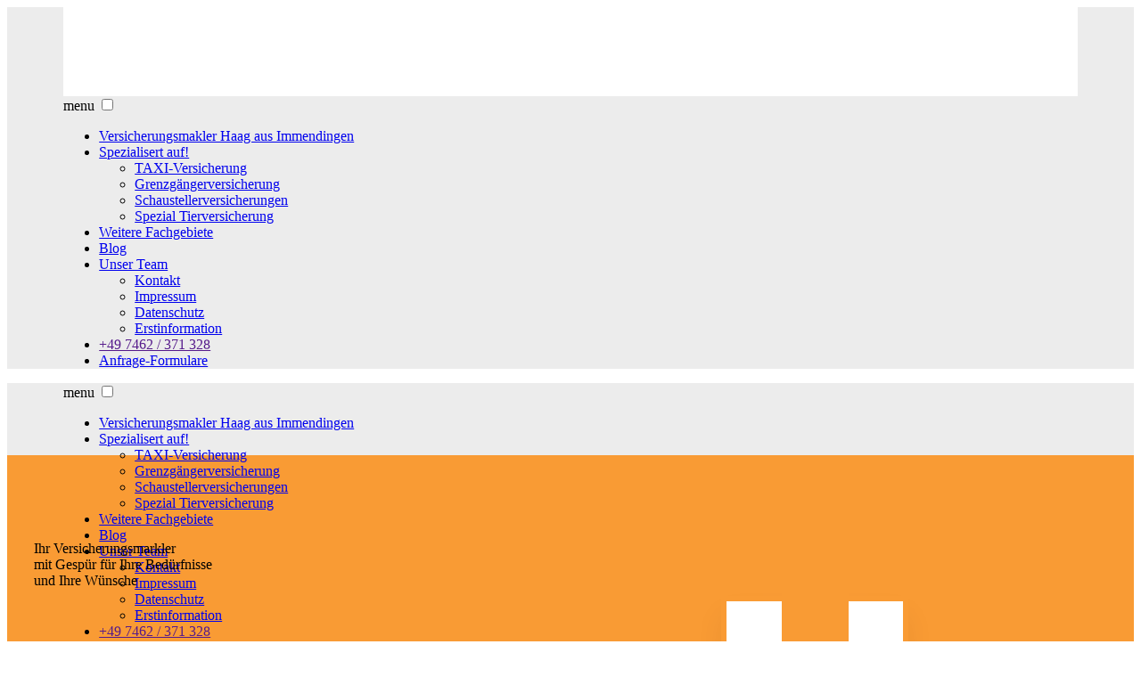

--- FILE ---
content_type: text/html; charset=utf-8
request_url: https://haag-versichert.de/
body_size: 20137
content:
	
    
    
<!DOCTYPE html>
<html xmlns="http://www.w3.org/1999/xhtml" 
	xml:lang="de-de" 
	lang="de-de" 
	dir="ltr">
	
<head>
	<meta name="viewport" content="width=device-width, initial-scale=1.0 user-scalable=no" />
	
	
		
	<base href="https://haag-versichert.de/" />
	<meta http-equiv="content-type" content="text/html; charset=utf-8" />
	<meta http-equiv="X-UA-Compatible" content="ie=edge" />
	<meta name="generator" content="Joomla! - Open Source Content Management" />
	<title>Versicherungsmakler Haag aus Immendingen</title>
	<link href="/templates/haag2k17/favicon.ico" rel="shortcut icon" type="image/vnd.microsoft.icon" />
	<link href="https://haag-versichert.de/media/com_blox/assets_internal/css/uc_front.css?ucver=1.6.54" rel="stylesheet" type="text/css" />
	<!--removed google font-->
	<link href="https://haag-versichert.de/media/com_blox/assets_libraries/animate/animate.css?ucver=1.6.54" rel="stylesheet" type="text/css" />
	<link href="https://haag-versichert.de/media/com_blox/assets_libraries/font-awesome5/css/fontawesome-all.min.css?ucver=1.6.54" rel="stylesheet" type="text/css" />
	<link href="https://haag-versichert.de/media/com_blox/assets/blox-boxed-small-square-icon-box/blox-boxed-small-square-icon-box.css?ucver=1.6.54" rel="stylesheet" type="text/css" />
	<link href="https://haag-versichert.de/media/com_blox/assets/icon_image_content_box/icon_image_content_box.css?ucver=1.6.54" rel="stylesheet" type="text/css" />
	<!--removed google font-->
	<!--removed google font-->
	<link href="https://haag-versichert.de/media/com_blox/assets/uc_flat_ui_buttons/uc_flat_ui_buttons.css?ucver=1.6.54" rel="stylesheet" type="text/css" />
	<!--removed google font-->
	<link href="https://haag-versichert.de/media/com_blox/assets/uc_overlap_carousel_content/uc_overlap_carousel_content.css?ucver=1.6.54" rel="stylesheet" type="text/css" />
	<link href="/plugins/system/jce/css/content.css?f4401524096438edcbeec6b8d0d3c8da" rel="stylesheet" type="text/css" />
	<link href="/modules/mod_eu_cookies/assets/bootstrap/css/bootstrap.css" rel="stylesheet" type="text/css" />
	<link href="/modules/mod_eu_cookies/assets/css/eucookies.css?1762414101" rel="stylesheet" type="text/css" />
	<style type="text/css">
/* blox page builder grid css */

#uc_grid_1_15209{
	background-color:#f99b34;
}

#uc_grid_1_15209 .uc-grid-row{
	padding-top:30px;
	padding-bottom:30px;
}

#uc_grid_1_15209 .uc-grid-row .uc-grid-row-container{
	max-width:100%;
}

#uc_grid_1_15209{font-family:'Open Sans';}

p {
line-height:1.7em; 
margin-bottom: 5px;
}
h2 {
	font-size: 1.3em;
	margin: 10px 0 5px 0;
	padding: 0 0 10px 0;
	font-weight: normal;
}


#uc_grid_1_15209 .uc-grid-row#uc_grid_1_15209_row_1{
	padding-top:0px;
	padding-bottom:170px;
	background-image:url('https://haag-versichert.de/images/sitedata/inhalte/headers/header-home_01.jpg');
	background-size:cover;
	background-position:center;
	background-repeat:no-repeat;

	border-top: #f99b34 6px solid;
}


@media (max-width:768px){
    #uc_grid_1_15209_row_1_container_1_col_1_addon_1{
    	padding-left:0px !important;
    }
}/* addon: HTML Editor */

.editorContent ul {
	padding: 12px 0 15px 0;
	list-style: none;
}
.editorContent ul li {
	padding: 5px 0 5px 5px;
	/*border-bottom: #ececec 1px solid;*/
}
.editorContent ul li::before {
	content: "\2022";
  color: orange;
  font-weight: bold;
  display: inline-block;
  width: 1em;
  margin-left: 0.2em;
}

/* addon: Boxed Small Square Icon Box */

#uc_blox_boxed_small_square_icon_box21748
{
  transition:0.4s;
}

#uc_blox_boxed_small_square_icon_box21748:hover
{
  transform:translateY(+20px);
  position:relative;
  z-index:1;
}
.blox-boxed-small-square-icon-box {
    font-family: inherit;
    padding: 20px 20px 20px;
    box-shadow: 0 20px 30px 0 rgba(0,0,0,0.06);
    border: 0px solid #ECECEC;
    border-radius: 0px;
  border: #f99b34 solid;
border-width: 6px
}
.blox-boxed-small-square-icon-box .blox-boxed-small-square-icon-box-icon {
    color: #ffffff;
    font-size: 28px;
    margin: -34px auto 15px auto;
    width: 75px;
    height: 75px;
    position: relative;
}




#uc_grid_1_15209 .uc-grid-row#uc_grid_1_15209_row_2{
	padding-top:0px;
	padding-bottom:170px;
	background-image:url('https://haag-versichert.de/images/sitedata/inhalte/headers/header-home_01.jpg');
	background-size:cover;
	background-position:bottom center;
	background-repeat:no-repeat;

	border-top: #f99b34 6px solid;
}
/* addon: Boxed Small Square Icon Box */

#uc_blox_boxed_small_square_icon_box44678
{
  transition:0.4s;
}

#uc_blox_boxed_small_square_icon_box44678:hover
{
  transform:translateY(+20px);
  position:relative;
  z-index:1;
}
.blox-boxed-small-square-icon-box {
    font-family: inherit;
    padding: 20px 20px 20px;
    box-shadow: 0 20px 30px 0 rgba(0,0,0,0.06);
    border: 0px solid #ECECEC;
    border-radius: 0px;
  border: #f99b34 solid;
border-width: 6px
}
.blox-boxed-small-square-icon-box .blox-boxed-small-square-icon-box-icon {
    color: #ffffff;
    font-size: 28px;
    margin: -34px auto 15px auto;
    width: 75px;
    height: 75px;
    position: relative;
}




#uc_grid_1_15209 .uc-grid-row#uc_grid_1_15209_row_3{
	padding-top:0px;
	padding-bottom:40px;
	margin-top:-100px;
}



#uc_grid_1_15209 .uc-grid-row#uc_grid_1_15209_row_4{
	background-color:#ffffff;
}



#uc_grid_1_15209 .uc-grid-row#uc_grid_1_15209_row_5{
	padding-top:0px;
	background-color:#ffffff;
}
/* addon: Haag ContentButton Grey */

.uc_flat_ui_buttons .uc_container_holder .uc_btn {
  border-radius: 0px;
  padding: 8px 18px;
  font-size: 14px;
  text-decoration: none;
  margin: 0px;
  color: #fff;
  position: relative;
  display: inline-block;
  float:left;
  margin-top:15px;
}
.uc_flat_ui_buttons .uc_container_holder .uc_grey {
  background-color: #ddd;
  color: #444444;
  box-shadow: 0px 5px 0px 0px #999;
}

.uc_flat_ui_buttons .uc_container_holder .uc_grey:hover {
  background-color: #f99b34;
  color: #ffffff;
  box-shadow: 0px 5px 0px 0px #c15817;
}




#uc_grid_1_15209 .uc-grid-row#uc_grid_1_15209_row_6{
	padding-bottom:0px;
	background-color:#ececec;
}



#uc_grid_1_15209 .uc-grid-row#uc_grid_1_15209_row_7{
	padding-top:0px;
	padding-bottom:0px;
	background-color:#ececec;
}
/* addon: Haag - Overlap Content */

.uc_overlap_content
{
  transition: all .2s ease-in-out;
}
.uc_overlap_content:hover
{
  transform: scale(1.05);
}
.uc_overlap_content_container_holder:hover
{
  box-shadow: 0 0 5px rgba(240, 129, 48, 1);
}
.uc_overlap_content .uc_overlap_content_content h2
{
	font-size:14px;
	margin-bottom:10px;
	font-weight:300;
    background:none;
  	word-wrap:break-word;
    text-transform: uppercase;
}

.uc_overlap_content .uc_overlap_content_content .uc_more_btn
{
	font-size:12px;
	line-height:30px;
	text-decoration:none;
	border:1px solid;
    border-color: #f99b34;
	border-radius:0px;
    color:#ffffff;
  	background: #f08130;
	text-align:center;
	width:100%;
	margin:0 auto;
	font-weight:300; 
	-webkit-transition: all 0.5s ease;
	-moz-transition: all 0.5s ease;
	-ms-transition: all 0.5s ease;
	transition: all 0.5s ease;
}

.uc_overlap_content .uc_overlap_content_content:hover .uc_more_btn
{
	color:#f99b34 !important;
	background-color:#ffffff !important;
    border-color: #f99b34;
}
.uc_overlap_content_box
{
	font-family: 'Open Sans', sans-serif;
	position:absolute;
	left:20px;
	right:20px;
	bottom:25px;
	padding:18px;
	width:calc( 100% -80%);
	text-align:center;
	box-shadow:#e8e7e7 5px 5px 27px;
}
.uc_overlap_content .uc_overlap_content_content
{
	padding:30px;
	box-shadow:#ececec 3px 3px 3px;
	position:relative;
	height:80px;
}




#uc_grid_1_15209 .uc-grid-row#uc_grid_1_15209_row_8{
	padding-top:20px;
	padding-bottom:35px;
	margin-bottom:0px;
	background-color:#ececec;
}
/* addon: Flat Ui Buttons */

.uc_flat_ui_buttons .uc_container_holder .uc_btn {
  border-radius: 0px;
  padding: 8px 18px;
  font-size: 14px;
  text-decoration: none;
  margin: 0px;
  color: #fff;
  position: relative;
  display: inline-block;
}
.uc_flat_ui_buttons .uc_container_holder .uc_grey {
  background-color: #cccccc;
  color: #444444;
  box-shadow: 0px 5px 0px 0px #555555;
}

.uc_flat_ui_buttons .uc_container_holder .uc_grey:hover {
  background-color: #f99b34;
  box-shadow: 0px 5px 0px 0px #3C93D5;
}




#uc_grid_1_15209 .uc-grid-row#uc_grid_1_15209_row_10{
	padding-top:25px;
	padding-bottom:0px;
	background-color:#fff;
}



#uc_grid_1_15209 .uc-grid-row#uc_grid_1_15209_row_11{
	padding-top:40px;
	padding-bottom:40px;
	background-color:#fff;
}

    #mod-eu-cookies {
        background: rgba(255,255,255,0.8);
    }
    #mod-eu-cookies *, #mod-eu-cookies p, #mod-eu-cookies span, #mod-eu-cookies h6 {
        font-size: 12px;
        font-family: Segoe UI;
        color: #555555;
    }
    #mod-eu-cookies #overview-caption * {
        font-size: 17px;
        font-family: inherit;
        color: #c15817;
    }
    #mod-eu-cookies #details-caption * {
        font-size: 16px;
        font-family: inherit;
        color: #555555;
    }
    #mod-eu-cookies #eu_cookie_decline {
        color: #c15817;
    }
    #mod-eu-cookies #eu-cookies-accept button {
        border-color: #28a745 !important;
        background-color: #28a745 !important;
        font-size: 14px;
        font-family: inherit;
        color: #ffffff;
    }
    #mod-eu-cookies #eu-cookies-settings button {
        border-color: #007bff !important;
        background-color: #007bff !important;
        font-size: 14px;
        font-family: inherit;
        color: #ffffff;
    }
    #mod-eu-cookies #eu-cookies-more-info button {
        border-color: #ffc107 !important;
        background-color: #ffc107 !important;
        font-size: 14px;
        font-family: inherit;
        color: #ffffff;
    }
    #mod-eu-cookies #eu-cookies-save button {
        border-color: #28a745 !important;
        background-color: #28a745 !important;
        font-size: 14px;
        font-family: inherit;
        color: #ffffff;
    }
    #mod-eu-cookies #eu-cookies-accept button:hover {
        color: #ffffff !important;
    }
    #mod-eu-cookies #eu-cookies-settings button:hover {
        color: #ffffff !important;
    }
    #mod-eu-cookies #eu-cookies-more-info button:hover {
        color: #ffffff !important;
    }
    #mod-eu-cookies #eu-cookies-save button:hover {
        color: #ffffff !important;
    }
    #mod-eu-cookies-icon {
        left: 0;
    }
/* blox page builder grid css */

#uc_grid_2_97020 .uc-grid-row{
	padding-top:30px;
	padding-bottom:30px;
}

#uc_grid_2_97020 .uc-grid-row .uc-grid-row-container{
	max-width:95%;
}



#uc_grid_2_97020 .uc-grid-row#uc_grid_2_97020_row_1{
	background-color:#2d1706;
}
/* blox page builder grid css */

#uc_grid_3_08034 .uc-grid-row{
	padding-top:30px;
	padding-bottom:30px;
}

#uc_grid_3_08034 .uc-grid-row .uc-grid-row-container{
	max-width:100%;
}

#uc_grid_3_08034 .uc-grid-row .uc-grid-col{
	padding-left:0px;
	padding-right:0px;
}

#uc_grid_3_08034{font-family:'Open Sans';}



#uc_grid_3_08034 .uc-grid-row#uc_grid_3_08034_row_1{
	padding-top:0px;
	padding-bottom:0px;
	background-color:#ECECEC;
}



#uc_grid_3_08034 .uc-grid-row#uc_grid_3_08034_row_2{
	padding-top:0px;
	padding-bottom:0px;
	background-color:#ECECEC;
}

	</style>
	<script type="application/json" class="joomla-script-options new">{"csrf.token":"2e9351ab52a31e64c803a9ed5661556b","system.paths":{"root":"","base":""}}</script>
	<script src="/media/jui/js/jquery.min.js?f4401524096438edcbeec6b8d0d3c8da" type="text/javascript"></script>
	<script src="/media/jui/js/jquery-noconflict.js?f4401524096438edcbeec6b8d0d3c8da" type="text/javascript"></script>
	<script src="/media/jui/js/jquery-migrate.min.js?f4401524096438edcbeec6b8d0d3c8da" type="text/javascript"></script>
	<script src="https://haag-versichert.de/media/com_blox/assets_libraries/animate/wow.min.js?ucver=1.6.54" type="text/javascript"></script>
	<script src="/media/system/js/mootools-core.js?f4401524096438edcbeec6b8d0d3c8da" type="text/javascript"></script>
	<script src="/media/system/js/core.js?f4401524096438edcbeec6b8d0d3c8da" type="text/javascript"></script>
	<script src="/media/jui/js/bootstrap.min.js?f4401524096438edcbeec6b8d0d3c8da" type="text/javascript"></script>
	<script src="/modules/mod_eu_cookies/assets/js/eucookies.js?1762414101" type="text/javascript"></script>
	<script src="/media/system/js/caption.js?f4401524096438edcbeec6b8d0d3c8da" type="text/javascript"></script>
	<script type="text/javascript">
jQuery(document).ready(function(){new WOW().init()});
/* EU-Cookies Settings */
EUCookie.Version = "1.26";
EUCookie.Name = "EUCookiesConsent";
EUCookie.Lifetime = 0;
EUCookie.DefaultValue = Boolean(0);
EUCookie.Debug = Boolean(1);

            /* EU-Cookies Add Consent */
            consent = {
                "id":1,
                "name":"Funktionelle Cookies",
                "type":"required",
                "agree":1
            }
            EUCookie.addConsent(1, consent);
        
            /* EU-Cookies Add Consent */
            consent = {
                "id":2,
                "name":"Analytische Cookies",
                "type":"optional",
                "agree":0
            }
            EUCookie.addConsent(2, consent);
        jQuery(window).on('load',  function() {
				new JCaption('img.caption');
			});
	</script>
	<meta name="keywords" content="TEST 234">
	<meta name="description" content="TEST 567">
	<!--[if lt IE 9]>
<style type="text/css">
background-color: rgba(255,255,255,0.8) ;
opacity: 80;
</style>
<![endif]-->

		
		
		
		
	
		<!--<link rel="stylesheet" href="https://cdnjs.cloudflare.com/ajax/libs/font-awesome/4.7.0/css/font-awesome.min.css">-->
			
	<!-- Ionicons -->
 	<link rel="apple-touch-icon" sizes="57x57" href="/templates/haag2k17/images/sitedata/style/favicon/apple-icon-57x57.png">
	<link rel="apple-touch-icon" sizes="60x60" href="/templates/haag2k17/images/sitedata/style/favicon/apple-icon-60x60.png">
	<link rel="apple-touch-icon" sizes="72x72" href="/templates/haag2k17/images/sitedata/style/favicon/apple-icon-72x72.png">
	<link rel="apple-touch-icon" sizes="76x76" href="/templates/haag2k17/images/sitedata/style/favicon/apple-icon-76x76.png">
	<link rel="apple-touch-icon" sizes="114x114" href="/templates/haag2k17/images/sitedata/style/favicon/apple-icon-114x114.png">
	<link rel="apple-touch-icon" sizes="120x120" href="/templates/haag2k17/images/sitedata/style/favicon/apple-icon-120x120.png">
	<link rel="apple-touch-icon" sizes="144x144" href="/templates/haag2k17/images/sitedata/style/favicon/apple-icon-144x144.png">
	<link rel="apple-touch-icon" sizes="152x152" href="/templates/haag2k17/images/sitedata/style/favicon/apple-icon-152x152.png">
	<link rel="apple-touch-icon" sizes="180x180" href="/templates/haag2k17/images/sitedata/style/favicon/apple-icon-180x180.png">
	<link rel="icon" type="image/png" sizes="192x192"  href="/templates/haag2k17/images/sitedata/style/favicon/android-icon-192x192.png">
	<link rel="icon" type="image/png" sizes="32x32" href="/templates/haag2k17/images/sitedata/style/favicon/favicon-32x32.png">
	<link rel="icon" type="image/png" sizes="96x96" href="/templates/haag2k17/images/sitedata/style/favicon/favicon-96x96.png">
	<link rel="icon" type="image/png" sizes="16x16" href="/templates/haag2k17/images/sitedata/style/favicon/favicon-16x16.png">
	<link rel="manifest" href="/templates/haag2k17/images/sitedata/style/favicon/manifest.json">
	<meta name="msapplication-TileColor" content="#ffffff">
	<meta name="msapplication-TileImage" content="/templates/haag2k17/images/sitedata/style/favicon/ms-icon-144x144.png">
	<meta name="theme-color" content="#ffffff">
	
	<!--[if lt IE 9]>
		<script src="https://oss.maxcdn.com/libs/html5shiv/3.7.0/html5shiv.js"></script>
		<script src="https://oss.maxcdn.com/libs/respond.js/1.3.0/respond.min.js"></script>
	<![endif]-->
    
	<link rel="stylesheet" href="/templates/haag2k17/plugins/jquery_scrolling-nav/css/scrolling-nav.css">    
	<link rel="stylesheet" href="/templates/haag2k17/css/main.css">    
    <link rel="stylesheet" href="/templates/haag2k17/css/animate.css">
   
   
   	    
</head>

<body class="front homepage  com_blox" id="page-top" data-spy="scroll" data-target=".navbar-default" >





<div id="wrapper">

						<div class="moduletable">

		
			

<div class="custom"  >
		<div id="uc_grid_3_08034" class="uc-grid-front">
		<div id="uc_grid_3_08034_row_1" class="uc-grid-row uc-hide-desktop" >
			<div id='uc_grid_3_08034_row_1_container_1' class="uc-grid-row-container mainNavBox" style="max-width:90%;background-color:#ECECEC;margin: 0 auto !important;z-index:200;">
			<div id="uc_grid_3_08034_row_1_container_1_col_1" class="uc-grid-col uc-col-first uc-colsize-1_4 logoImage" style="background-color:#fff;width: 100%;height: 100px;"><div class="uc-grid-col-inner"><div id="uc_grid_3_08034_row_1_container_1_col_1_addon_1" class='uc-grid-col-addon'  style="text-align:center;"><!-- start Image -->

			<img src="https://haag-versichert.de/images/sitedata/style/unternehmensgruppe_haag_gmbh.gif" alt="" title="" width="180px" />
			<!-- end Image --></div></div></div>
			<div id="uc_grid_3_08034_row_1_container_1_col_2" class="uc-grid-col uc-col-last uc-colsize-3_4 mainNaviBox"><div class="uc-grid-col-inner"><div id="uc_grid_3_08034_row_1_container_1_col_2_addon_1" class='uc-grid-col-addon'  ><!-- start Joomla Module -->

			


<div class="spw-res-menu">

	<label for="mobile-button"> 
		<span class="lsf symbol">menu</span> 
	</label>			
	<!-- mobile click button to show menu -->
	<input id="mobile-button" type="checkbox">	
	

<!--<ul class="nav menu"-->

	<ul class="collapse ">
	
	<li class="item-101 lsf-icon active"><a class="lsf-icon"href="/" ><span>Versicherungsmakler Haag aus Immendingen</span></a></li><li class="item-174 lsf-icon deeper"><a class="lsf-icon"href="/fachgebiete" ><span>Spezialisert auf!</span></a><ul class="drop-down one-column hover-fade"><li class="item-156"><a class="lsf-icon"href="/fachgebiete/taxi-versicherung" ><span>TAXI-Versicherung</span></a></li><li class="item-155"><a class="lsf-icon"href="/fachgebiete/grenzgaengerversicherung" ><span>Grenzgängerversicherung</span></a></li><li class="item-198"><a class="lsf-icon"href="/fachgebiete/schaustellerversicherungen" ><span>Schaustellerversicherungen</span></a></li><li class="item-465"><a class="lsf-icon"href="/fachgebiete/spezial-tierversicherung" ><span>Spezial Tierversicherung</span></a></li></ul></li><li class="item-262"><a class="lsf-icon"href="/weitere-fachgebiete" ><span>Weitere Fachgebiete</span></a></li><li class="item-403"><a class="lsf-icon"href="/blog" ><span>Blog</span></a></li><li class="item-165 lsf-icon deeper"><a class="lsf-icon"href="/unser-team" ><span>Unser Team</span></a><ul class="drop-down one-column hover-fade"><li class="item-176"><a class="lsf-icon"href="/unser-team/kontakt" ><span>Kontakt</span></a></li><li class="item-177"><a class="lsf-icon"href="/unser-team/impressum" ><span>Impressum</span></a></li><li class="item-259"><a class="lsf-icon"href="/unser-team/datenschutz" ><span>Datenschutz</span></a></li><li class="item-261"><a class="lsf-icon"href="/unser-team/erstinformation" ><span>Erstinformation</span></a></li></ul></li><li class="item-204"><a class="lsf-icon "href="" ><span>+49 7462 / 371 328</span></a></li><li class="item-354"><a class="lsf-icon"href="/anfrage-center" ><span>Anfrage-Formulare</span></a></li>        <!--<li class="login-form"> <span class="lsf symbol">friend</span>
        
        	<div class="drop-down hover-expand">

            	
                <form method="post" action="#" class="">
                	<table>
                    	<tr>
                        	<td colspan="2"> <input type="email" name="email" placeholder="Your email address" required > </td>
                        </tr>
                        <tr>
                        	<td colspan="2"> <input type="password" name="password" placeholder="Password" required > </td>
                        </tr>
                        <tr>
                        	<td> <input type="submit" value="Login"> </td>
                            <td> <label> <input type="checkbox" name="check_box"> Keep me signed in </label> </td>
                        </tr>
                    </table>
                </form>
                
         </div>        
        </li>-->
        <!--<li class="search-bar"> <span class="lsf symbol">search</span> 				
        	<div class="drop-down hover-expand">			
				
                <form method="post" action="#" class="">
                	<table>
                    	<tr>
                        	<td> <input type="text" name="serach_bar" placeholder="Type Keyword Here"> </td>
                        	<td> <input type="submit" value="Search"> </td>
                        </tr>
                    </table>
                </form>
            </div>
        </li>-->

</ul>
</div>




			<!-- end Joomla Module --></div></div></div>
<div class="uc-col-clear"></div>
			</div>
		</div>
		<div id="uc_grid_3_08034_row_2" class="uc-grid-row uc-hide-tablet uc-hide-mobile" >
			<div id='uc_grid_3_08034_row_2_container_1' class="uc-grid-row-container mainNavBox" style="max-width:90%;background-color:#ECECEC;height: 81px !important;margin: 0 auto !important;z-index:200;">
			<div id="uc_grid_3_08034_row_2_container_1_col_1" class="uc-grid-col uc-col-first uc-colsize-1_4 logoImage"><div class="uc-grid-col-inner"><div id="uc_grid_3_08034_row_2_container_1_col_1_addon_1" class='uc-grid-col-addon logoImage'  style="float:left;position: absolute;"><!-- start Image -->

			<img src="https://haag-versichert.de/images/sitedata/style/unternehmensgruppe_haag_gmbh.gif" alt="" title="" width="180px" />
			<!-- end Image --></div></div></div>
			<div id="uc_grid_3_08034_row_2_container_1_col_2" class="uc-grid-col uc-col-last uc-colsize-3_4 mainNaviBox"><div class="uc-grid-col-inner"><div id="uc_grid_3_08034_row_2_container_1_col_2_addon_1" class='uc-grid-col-addon'  ><!-- start Joomla Module -->

			


<div class="spw-res-menu">

	<label for="mobile-button"> 
		<span class="lsf symbol">menu</span> 
	</label>			
	<!-- mobile click button to show menu -->
	<input id="mobile-button" type="checkbox">	
	

<!--<ul class="nav menu"-->

	<ul class="collapse ">
	
	<li class="item-101 lsf-icon active"><a class="lsf-icon"href="/" ><span>Versicherungsmakler Haag aus Immendingen</span></a></li><li class="item-174 lsf-icon deeper"><a class="lsf-icon"href="/fachgebiete" ><span>Spezialisert auf!</span></a><ul class="drop-down one-column hover-fade"><li class="item-156"><a class="lsf-icon"href="/fachgebiete/taxi-versicherung" ><span>TAXI-Versicherung</span></a></li><li class="item-155"><a class="lsf-icon"href="/fachgebiete/grenzgaengerversicherung" ><span>Grenzgängerversicherung</span></a></li><li class="item-198"><a class="lsf-icon"href="/fachgebiete/schaustellerversicherungen" ><span>Schaustellerversicherungen</span></a></li><li class="item-465"><a class="lsf-icon"href="/fachgebiete/spezial-tierversicherung" ><span>Spezial Tierversicherung</span></a></li></ul></li><li class="item-262"><a class="lsf-icon"href="/weitere-fachgebiete" ><span>Weitere Fachgebiete</span></a></li><li class="item-403"><a class="lsf-icon"href="/blog" ><span>Blog</span></a></li><li class="item-165 lsf-icon deeper"><a class="lsf-icon"href="/unser-team" ><span>Unser Team</span></a><ul class="drop-down one-column hover-fade"><li class="item-176"><a class="lsf-icon"href="/unser-team/kontakt" ><span>Kontakt</span></a></li><li class="item-177"><a class="lsf-icon"href="/unser-team/impressum" ><span>Impressum</span></a></li><li class="item-259"><a class="lsf-icon"href="/unser-team/datenschutz" ><span>Datenschutz</span></a></li><li class="item-261"><a class="lsf-icon"href="/unser-team/erstinformation" ><span>Erstinformation</span></a></li></ul></li><li class="item-204"><a class="lsf-icon "href="" ><span>+49 7462 / 371 328</span></a></li><li class="item-354"><a class="lsf-icon"href="/anfrage-center" ><span>Anfrage-Formulare</span></a></li>        <!--<li class="login-form"> <span class="lsf symbol">friend</span>
        
        	<div class="drop-down hover-expand">

            	
                <form method="post" action="#" class="">
                	<table>
                    	<tr>
                        	<td colspan="2"> <input type="email" name="email" placeholder="Your email address" required > </td>
                        </tr>
                        <tr>
                        	<td colspan="2"> <input type="password" name="password" placeholder="Password" required > </td>
                        </tr>
                        <tr>
                        	<td> <input type="submit" value="Login"> </td>
                            <td> <label> <input type="checkbox" name="check_box"> Keep me signed in </label> </td>
                        </tr>
                    </table>
                </form>
                
         </div>        
        </li>-->
        <!--<li class="search-bar"> <span class="lsf symbol">search</span> 				
        	<div class="drop-down hover-expand">			
				
                <form method="post" action="#" class="">
                	<table>
                    	<tr>
                        	<td> <input type="text" name="serach_bar" placeholder="Type Keyword Here"> </td>
                        	<td> <input type="submit" value="Search"> </td>
                        </tr>
                    </table>
                </form>
            </div>
        </li>-->

</ul>
</div>




			<!-- end Joomla Module --></div></div></div>
<div class="uc-col-clear"></div>
			</div>
		</div>
	</div>
</div>

		</div>

	
	
	<div class="contentBox">
  
	
	
		
		<section class="content sectionContent">
			<div class="contentInner">    
			<!--com_content -->
			<div id="system-message-container">
	</div>

				<div id="uc_grid_1_15209" class="uc-grid-front">
		<div id="homePageHeader"></div>		<div id="uc_grid_1_15209_row_1" class="uc-grid-row uc-hide-desktop" >
			<div id='uc_grid_1_15209_row_1_container_1' class="uc-grid-row-container wow fadeIn" style="max-width:80%;padding-bottom:60px;">
			<div id="uc_grid_1_15209_row_1_container_1_col_1" class="uc-grid-col uc-col-first uc-colsize-1_2" style="padding-left:0px;padding-right:0px;"><div class="uc-grid-col-inner"><div id="uc_grid_1_15209_row_1_container_1_col_1_addon_1" class='uc-grid-col-addon'  style="padding-top:90px;padding-right:0px;padding-bottom:0px;padding-left:30px;"><!-- start HTML Editor -->

			<div class="editorContent"><div class="homeHeadTitle01 z01">Ihr Versicherungsmarkler</div>
<div class="homeHeadTitle01 z02">mit Gespür für Ihre Bedürfnisse</div>
<div class="homeHeadTitle01 z03">und Ihre Wünsche</div></div>
			<!-- end HTML Editor --></div></div></div>
			<div id="uc_grid_1_15209_row_1_container_1_col_2" class="uc-grid-col uc-col-last uc-colsize-1_2" style="padding-left:0px;padding-right:0px;padding-top:8px;width: 210px;float:right;"><div class="uc-grid-col-inner"><div id="uc_grid_1_15209_row_1_container_1_col_2_addon_1" class='uc-grid-col-addon'  ><!-- start Boxed Small Square Icon Box -->

			<div class="blox-boxed-small-square-icon-box" style="background:#ffffff; text-align:center;" id="uc_blox_boxed_small_square_icon_box21748">
       <a href="http://haag-immobilien.de/" target="_blank"> <div class="blox-boxed-small-square-icon-box-icon" style="background-color: #f99b34; display:inline-block;">
        	<i class="fa fa-home"></i>
         </div></a>
        <div class="blox-boxed-small-square-icon-box-heading">
        	<span  class="uc-style-24486336293" style="font-size:21px;">Sie verkaufen Ihre Immobilie?</span>
        </div>
        <div class="blox-boxed-small-square-icon-box-content">
        	<span  class="uc-style-13471907079" style="font-size:18px;">Wir helfen gerne
</span>
        </div>
    </div>
			<!-- end Boxed Small Square Icon Box --></div></div></div>
<div class="uc-col-clear"></div>
			</div>
		</div>
		<div id="homePageHeader"></div>		<div id="uc_grid_1_15209_row_2" class="uc-grid-row uc-hide-tablet uc-hide-mobile" >
			<div id='uc_grid_1_15209_row_2_container_1' class="uc-grid-row-container wow fadeIn" style="max-width:80%;padding-bottom:60px;">
			<div id="uc_grid_1_15209_row_2_container_1_col_1" class="uc-grid-col uc-col-first uc-colsize-1_4" style="padding-left:0px;padding-right:0px;"><div class="uc-grid-col-inner"><div id="uc_grid_1_15209_row_2_container_1_col_1_addon_1" class='uc-grid-col-addon'  style="padding-top:90px;padding-right:0px;padding-bottom:0px;padding-left:30px;text-align:left;"><!-- start HTML Editor -->

			<div class="editorContent"><p><span style="font-family: arial, helvetica, sans-serif; font-size: 18pt; background-color: #ff9900; color: #ffffff;">IHR VERSICHERUNGS-MAKLER MIT GESPÜR FÜR IHRE BEDÜRFNISSE<br />UND IHRE WÜNSCHE</span></p></div>
			<!-- end HTML Editor --></div></div></div>
			<div id="uc_grid_1_15209_row_2_container_1_col_2" class="uc-grid-col uc-colsize-1_4" style="padding-left:0px;padding-right:0px;"><div class="uc-grid-col-inner"></div></div>
			<div id="uc_grid_1_15209_row_2_container_1_col_3" class="uc-grid-col uc-colsize-1_4" style="padding-left:0px;padding-right:0px;"><div class="uc-grid-col-inner"></div></div>
			<div id="uc_grid_1_15209_row_2_container_1_col_4" class="uc-grid-col uc-col-last uc-colsize-1_4" style="padding-left:0px;padding-right:0px;padding-top:8px;width: 210px;float:right;"><div class="uc-grid-col-inner"><div id="uc_grid_1_15209_row_2_container_1_col_4_addon_1" class='uc-grid-col-addon'  ><!-- start Boxed Small Square Icon Box -->

			<div class="blox-boxed-small-square-icon-box" style="background:#ffffff; text-align:center;" id="uc_blox_boxed_small_square_icon_box44678">
       <a href="http://haag-immobilien.de/" target="_blank"> <div class="blox-boxed-small-square-icon-box-icon" style="background-color: #f99b34; display:inline-block;">
        	<i class="fa fa-home"></i>
         </div></a>
        <div class="blox-boxed-small-square-icon-box-heading">
        	<span  class="uc-style-45741414494" style="font-size:21px;">Sie verkaufen Ihre Immobilie?</span>
        </div>
        <div class="blox-boxed-small-square-icon-box-content">
        	<span  class="uc-style-33342208972" style="font-size:18px;">Wir helfen gerne
</span>
        </div>
    </div>
			<!-- end Boxed Small Square Icon Box --></div></div></div>
<div class="uc-col-clear"></div>
			</div>
		</div>
		<div id="uc_grid_1_15209_row_3" class="uc-grid-row homeSkillsRow" >
			<div id='uc_grid_1_15209_row_3_container_1' class="uc-grid-row-container" style="max-width:80%;">
			<div id="uc_grid_1_15209_row_3_container_1_col_1" class="uc-grid-col uc-col-first uc-colsize-1_4" style="padding-left:20px;padding-right:20px;"><div class="uc-grid-col-inner"><div id="uc_grid_1_15209_row_3_container_1_col_1_addon_1" class='uc-grid-col-addon wow fadeIn'  data-wow-delay="0.3s" style="padding-top:0px;padding-right:0px;padding-bottom:0px;padding-left:0px;"><!-- start Icon Image Content Box -->

			<div class="uc_icon_image_content_box">	
        <div class="uc_content_box_area" style="border-bottom:3px solid #fe000b;">
            <div class="uc_thumb">
            	<img src="https://haag-versichert.de/images/sitedata/inhalte/home/haag-leistungen-home-grenzgaenger.jpg" alt="">
            </div>
            <div class="uc_details">
            	<div class="uc_details-icon"><i class="fa fa-briefcase" aria-hidden="true" style="color:#fe000b;"></i></div>
            	<h4>Grenzgänger-Versicherungen</h4>
              <!--<p>Lorem ipsum dolor sit amet, consectetur adipisicing. </p>-->
                <a href="/fachgebiete/grenzgaengerversicherung" class="uc_btn" style="background-color:#fe000b;">Mehr Informationen</a>
            </div>
        </div>
    </div>
			<!-- end Icon Image Content Box --></div></div></div>
			<div id="uc_grid_1_15209_row_3_container_1_col_2" class="uc-grid-col uc-colsize-1_4" style="padding-left:20px;padding-right:20px;"><div class="uc-grid-col-inner"><div id="uc_grid_1_15209_row_3_container_1_col_2_addon_1" class='uc-grid-col-addon wow fadeIn'  data-wow-delay="0.6s" style="padding-top:0px;padding-right:0px;padding-bottom:0px;padding-left:0px;"><!-- start Icon Image Content Box -->

			<div class="uc_icon_image_content_box">	
        <div class="uc_content_box_area" style="border-bottom:3px solid #dcb518;">
            <div class="uc_thumb">
            	<img src="https://haag-versichert.de/images/sitedata/inhalte/home/haag-leistungen-home-taxi.jpg" alt="">
            </div>
            <div class="uc_details">
            	<div class="uc_details-icon"><i class="fa fa-taxi" aria-hidden="true" style="color:#dcb518;"></i></div>
            	<h4>TAXI-Versicherungen</h4>
              <!--<p>Lorem ipsum dolor sit amet, consectetur adipisicing. </p>-->
                <a href="/fachgebiete/taxi-versicherung" class="uc_btn" style="background-color:#dcb518;">Mehr Informationen</a>
            </div>
        </div>
    </div>
			<!-- end Icon Image Content Box --></div></div></div>
			<div id="uc_grid_1_15209_row_3_container_1_col_3" class="uc-grid-col uc-colsize-1_4" style="padding-left:20px;padding-right:20px;"><div class="uc-grid-col-inner"><div id="uc_grid_1_15209_row_3_container_1_col_3_addon_1" class='uc-grid-col-addon wow fadeIn'  data-wow-delay="0.9s" style="padding-top:0px;padding-bottom:0px;padding-left:0px;padding-right:0px;"><!-- start Icon Image Content Box -->

			<div class="uc_icon_image_content_box">	
        <div class="uc_content_box_area" style="border-bottom:3px solid #8ca30c;">
            <div class="uc_thumb">
            	<img src="https://haag-versichert.de/images/Tierversicherung_Cover_HG.png" alt="">
            </div>
            <div class="uc_details">
            	<div class="uc_details-icon"><i class="fa fa-asterisk" aria-hidden="true" style="color:#8ca30c;"></i></div>
            	<h4>Tierversicherungen</h4>
              <!--<p>Lorem ipsum dolor sit amet, consectetur adipisicing. </p>-->
                <a href="/fachgebiete/spezial-tierversicherung" class="uc_btn" style="background-color:#8ca30c;">Mehr Informationen</a>
            </div>
        </div>
    </div>
			<!-- end Icon Image Content Box --></div></div></div>
			<div id="uc_grid_1_15209_row_3_container_1_col_4" class="uc-grid-col uc-col-last uc-colsize-1_4" style="padding-left:20px;padding-right:20px;"><div class="uc-grid-col-inner"><div id="uc_grid_1_15209_row_3_container_1_col_4_addon_1" class='uc-grid-col-addon wow fadeIn'  data-wow-delay="1.2s" style="padding-top:0px;padding-bottom:0px;padding-left:0px;padding-right:0px;"><!-- start Icon Image Content Box -->

			<div class="uc_icon_image_content_box">	
        <div class="uc_content_box_area" style="border-bottom:3px solid #f99b34;">
            <div class="uc_thumb">
            	<img src="https://haag-versichert.de/images/sitedata/inhalte/home/haag-leistungen-home-diverse.jpg" alt="">
            </div>
            <div class="uc_details">
            	<div class="uc_details-icon"><i class="fa fa-check-square" aria-hidden="true" style="color:#f99b34;"></i></div>
            	<h4>Weitere Fachgebiete</h4>
              <!--<p>Lorem ipsum dolor sit amet, consectetur adipisicing. </p>-->
                <a href="/weitere-fachgebiete" class="uc_btn" style="background-color:#f99b34;">Mehr Informationen</a>
            </div>
        </div>
    </div>
			<!-- end Icon Image Content Box --></div></div></div>
<div class="uc-col-clear"></div>
			</div>
		</div>
		<div id="uc_grid_1_15209_row_4" class="uc-grid-row" >
			<div id='uc_grid_1_15209_row_4_container_1' class="uc-grid-row-container" style="max-width:80%;margin-bottom:0px;">
			<div id="uc_grid_1_15209_row_4_container_1_col_1" class="uc-grid-col uc-col-first uc-col-last uc-colsize-1_1" style="padding-left:0px;padding-right:0px;"><div class="uc-grid-col-inner"><div id="uc_grid_1_15209_row_4_container_1_col_1_addon_1" class='uc-grid-col-addon'  ><!-- start Paragraph -->

			<div style="text-align:center;padding-top:0px;padding-bottom:0px;">
<span  class="uc-style-54784264410 uc-page-font-paragraph" ><h1 class="titleHome"><span>Ihr Makler für Versicherungen und Finanzen aus Immendingen</span></h1></span>
</div>
			<!-- end Paragraph --></div></div></div>
<div class="uc-col-clear"></div>
			</div>
		</div>
		<div id="uc_grid_1_15209_row_5" class="uc-grid-row" >
			<div id='uc_grid_1_15209_row_5_container_1' class="uc-grid-row-container" style="max-width:80%;">
			<div id="uc_grid_1_15209_row_5_container_1_col_1" class="uc-grid-col uc-col-first uc-colsize-2_3" style="padding-left:0px;padding-right:0px;"><div class="uc-grid-col-inner"><div id="uc_grid_1_15209_row_5_container_1_col_1_addon_1" class='uc-grid-col-addon wow fadeInUp'  data-wow-delay="0.4s" data-wow-duration="0.5s" style="padding-top:0px;padding-right:10px;padding-bottom:0px;padding-left:10px;"><!-- start HTML Editor -->

			<div class="editorContent"><p style="text-align: left;"><span style="color: #333333; font-family: arial, helvetica, sans-serif; font-size: 12pt;">Haag-Versichert bietet Ihnen kompetente Beratung zum verschiedensten Versicherungen. Neben unseren Spezialgebieten Taxi-Versicherung, Bus-Versicherungen, Schaustellerversicherung und Grenzgängerversicherungen bieten wir unseren Kunden auch das allgemeine Versicherungsportfolio an.</span></p>
<p style="text-align: left;"><span style="color: #333333; font-family: arial, helvetica, sans-serif; font-size: 12pt;">Von der Rechtschutzversicherung über Hausratversicherungen bis hin zu Gebäudeversicherungen versichern wir Privatkunden wie auch Unternehmen.</span></p>
<p style="text-align: left;"><span style="color: #333333; font-family: arial, helvetica, sans-serif; font-size: 12pt;">Mit 30 Jahren Erfahrung sind wir als familiengeführtes Unternehmen für unsere Kunden als Berater tätig. Wir selektieren die für Sie beste Versicherung und bieten Ihnen verschiede Möglichkeiten an. Mit Sitz in Immendingen in Baden-Württemberg sind wir Ihr regionaler Ansprechpartner arbeiten jedoch mit vielen Kunden deutschlandweit.</span></p>
<p style="text-align: left;"><span style="color: #333333; font-family: arial, helvetica, sans-serif; font-size: 12pt;">Unser Team freut auf Ihre Anfrage.</span></p></div>
			<!-- end HTML Editor --></div><div id="uc_grid_1_15209_row_5_container_1_col_1_addon_2" class='uc-grid-col-addon wow fadeInUp'  data-wow-delay="0.4s" data-wow-duration="0.5s" style="padding-top:0px;padding-right:0px;padding-bottom:0px;padding-left:0px;margin-top:35px;margin-right:0px;margin-left:10px;"><!-- start Haag ContentButton Grey -->

			<div class="uc_flat_ui_buttons">
  <div class="uc_container_holder" style="background:#ffffff" >
    <a href="/unser-team/kontakt" class="uc_btn uc_grey" target="_self" style="color: #555555"><span  class="uc-style-65095698288" style="font-family:Arial, Helvetica, sans-serif;">Kontaktieren Sie uns</span></a>
  </div>
</div>
			<!-- end Haag ContentButton Grey --></div></div></div>
			<div id="uc_grid_1_15209_row_5_container_1_col_2" class="uc-grid-col uc-col-last uc-colsize-1_3" style="padding-left:0px;padding-right:0px;"><div class="uc-grid-col-inner"><div id="uc_grid_1_15209_row_5_container_1_col_2_addon_1" class='uc-grid-col-addon wow fadeInUp'  data-wow-delay="0.9s" data-wow-duration="0.5s" style="padding-top:0px;padding-bottom:0px;padding-left:0px;padding-right:0px;"><!-- start Image -->

			<img src="https://haag-versichert.de/images/sitedata/inhalte/ansprechpartner/Team-Haag-Versichert.jpg" alt="" title="" width="100%" />
			<!-- end Image --></div></div></div>
<div class="uc-col-clear"></div>
			</div>
		</div>
		<div id="uc_grid_1_15209_row_6" class="uc-grid-row" >
			<div id='uc_grid_1_15209_row_6_container_1' class="uc-grid-row-container" style="max-width:80%;padding-bottom:35px;margin-bottom:0px;background-color:#ececec;">
			<div id="uc_grid_1_15209_row_6_container_1_col_1" class="uc-grid-col uc-col-first uc-col-last uc-colsize-1_1"><div class="uc-grid-col-inner"><div id="uc_grid_1_15209_row_6_container_1_col_1_addon_1" class='uc-grid-col-addon'  ><!-- start Paragraph -->

			<div style="text-align:center;padding-top:0px;padding-bottom:0px;">
<span  class="uc-style-74825221841 uc-page-font-paragraph" ><h2 class="title2Home"><span>Unsere weiteren Fachgebiete</span></h2></span>
</div>
			<!-- end Paragraph --></div><div id="uc_grid_1_15209_row_6_container_1_col_1_addon_2" class='uc-grid-col-addon'  style="padding-top:10px;"><!-- start HTML Editor -->

			<div class="editorContent"><p style="text-align: center;"><span style="color: #333333; font-family: arial, helvetica, sans-serif; font-size: 12pt;">Natürlich bieten wir unseren Kunden neben unseren Spezialgebieten alle Standardversicherungen für den Alltag, den Beruf oder Ihre Selbstständigkeit. Im Bereich "Weitere Versicherungsfachgebieten" finden Sie Sie alles was wir als Versicherungsagentur und Versicherungsmakler unseren Kunden anbieten.</span></p></div>
			<!-- end HTML Editor --></div></div></div>
<div class="uc-col-clear"></div>
			</div>
		</div>
		<div id="uc_grid_1_15209_row_7" class="uc-grid-row" >
			<div id='uc_grid_1_15209_row_7_container_1' class="uc-grid-row-container" style="max-width:80%;background-color:#ececec;">
			<div id="uc_grid_1_15209_row_7_container_1_col_1" class="uc-grid-col uc-col-first uc-colsize-1_5"><div class="uc-grid-col-inner"><div id="uc_grid_1_15209_row_7_container_1_col_1_addon_1" class='uc-grid-col-addon'  ><!-- start Haag - Overlap Content -->

			<div class="uc_overlap_content">
  <div class="uc_overlap_content_container_holder" style="background-color:#ffffff;">
    <div class="uc_figar_box">
      <img src="https://haag-versichert.de/images/sitedata/inhalte/fachgebiete/Haag-Haus-und-Grundbesitzer-Haftpflicht-Versicherung_00.jpg" alt="">
    </div>
    <div class="uc_overlap_content_content" style="background-color:#ffffff;">
      <div class="uc_overlap_content_box" style="background-color:#ffffff;">
        <h2 style="color:#181818;">Haus- und Grundbesitzer-haftpflicht</h2>
        <a class="uc_more_btn" href="/haus-und-grundbesitzerhaftpflicht-versicherung" target="_self">Informationen</a>
      </div>
    </div>
  </div>        
</div>
			<!-- end Haag - Overlap Content --></div></div></div>
			<div id="uc_grid_1_15209_row_7_container_1_col_2" class="uc-grid-col uc-colsize-1_5"><div class="uc-grid-col-inner"><div id="uc_grid_1_15209_row_7_container_1_col_2_addon_1" class='uc-grid-col-addon'  ><!-- start Haag - Overlap Content -->

			<div class="uc_overlap_content">
  <div class="uc_overlap_content_container_holder" style="background-color:#ffffff;">
    <div class="uc_figar_box">
      <img src="https://haag-versichert.de/images/sitedata/inhalte/fachgebiete/Haag-Tier-Versicherung_00.jpg" alt="">
    </div>
    <div class="uc_overlap_content_content" style="background-color:#ffffff;">
      <div class="uc_overlap_content_box" style="background-color:#ffffff;">
        <h2 style="color:#181818;">Tierhalter-Haftpflicht Versicherung</h2>
        <a class="uc_more_btn" href="/tierhalter-haftpflicht-versicherung" target="_self">Informationen</a>
      </div>
    </div>
  </div>        
</div>
			<!-- end Haag - Overlap Content --></div></div></div>
			<div id="uc_grid_1_15209_row_7_container_1_col_3" class="uc-grid-col uc-colsize-1_5"><div class="uc-grid-col-inner"><div id="uc_grid_1_15209_row_7_container_1_col_3_addon_1" class='uc-grid-col-addon'  ><!-- start Haag - Overlap Content -->

			<div class="uc_overlap_content">
  <div class="uc_overlap_content_container_holder" style="background-color:#ffffff;">
    <div class="uc_figar_box">
      <img src="https://haag-versichert.de/images/sitedata/inhalte/fachgebiete/Haag-Photovoitaik-Versicherung_00.jpg" alt="">
    </div>
    <div class="uc_overlap_content_content" style="background-color:#ffffff;">
      <div class="uc_overlap_content_box" style="background-color:#ffffff;">
        <h2 style="color:#181818;">Photovoltaik-versicherung</h2>
        <a class="uc_more_btn" href="/photovoltaik-versicherung" target="_self">Informationen</a>
      </div>
    </div>
  </div>        
</div>
			<!-- end Haag - Overlap Content --></div></div></div>
			<div id="uc_grid_1_15209_row_7_container_1_col_4" class="uc-grid-col uc-colsize-1_5"><div class="uc-grid-col-inner"><div id="uc_grid_1_15209_row_7_container_1_col_4_addon_1" class='uc-grid-col-addon'  ><!-- start Haag - Overlap Content -->

			<div class="uc_overlap_content">
  <div class="uc_overlap_content_container_holder" style="background-color:#ffffff;">
    <div class="uc_figar_box">
      <img src="https://haag-versichert.de/images/sitedata/inhalte/fachgebiete/Haag-Rechtschutz-Versicherung_00.jpg" alt="">
    </div>
    <div class="uc_overlap_content_content" style="background-color:#ffffff;">
      <div class="uc_overlap_content_box" style="background-color:#ffffff;">
        <h2 style="color:#181818;">Rechtsschutz-versicherung</h2>
        <a class="uc_more_btn" href="/rechtschutzversicherung" target="_self">Informationen</a>
      </div>
    </div>
  </div>        
</div>
			<!-- end Haag - Overlap Content --></div></div></div>
			<div id="uc_grid_1_15209_row_7_container_1_col_5" class="uc-grid-col uc-col-last uc-colsize-1_5"><div class="uc-grid-col-inner"><div id="uc_grid_1_15209_row_7_container_1_col_5_addon_1" class='uc-grid-col-addon'  ><!-- start Haag - Overlap Content -->

			<div class="uc_overlap_content">
  <div class="uc_overlap_content_container_holder" style="background-color:#ffffff;">
    <div class="uc_figar_box">
      <img src="https://haag-versichert.de/images/sitedata/inhalte/fachgebiete/Haag-Haftpflicht-Versicherung_00.jpg" alt="">
    </div>
    <div class="uc_overlap_content_content" style="background-color:#ffffff;">
      <div class="uc_overlap_content_box" style="background-color:#ffffff;">
        <h2 style="color:#181818;">Private Haftpflichtversicherung</h2>
        <a class="uc_more_btn" href="/private-haftpflichtversicherung" target="_self">Informationen</a>
      </div>
    </div>
  </div>        
</div>
			<!-- end Haag - Overlap Content --></div></div></div>
<div class="uc-col-clear"></div>
			</div>
		</div>
		<div id="uc_grid_1_15209_row_8" class="uc-grid-row" >
			<div id='uc_grid_1_15209_row_8_container_1' class="uc-grid-row-container" style="max-width:80%;display:none;">
			<div id="uc_grid_1_15209_row_8_container_1_col_1" class="uc-grid-col uc-col-first uc-colsize-1_4" style="padding-left:0px;padding-right:0px;"><div class="uc-grid-col-inner"><div id="uc_grid_1_15209_row_8_container_1_col_1_addon_1" class='uc-grid-col-addon'  ><!-- start Haag - Overlap Content -->

			<div class="uc_overlap_content">
  <div class="uc_overlap_content_container_holder" style="background-color:#ffffff;">
    <div class="uc_figar_box">
      <img src="https://haag-versichert.de/images/sitedata/inhalte/fachgebiete/Haag-Risiko-Versicherung_00.jpg" alt="">
    </div>
    <div class="uc_overlap_content_content" style="background-color:#ffffff;">
      <div class="uc_overlap_content_box" style="background-color:#ffffff;">
        <h2 style="color:#181818;">Risikolebens-versicherung</h2>
        <a class="uc_more_btn" href="/risikolebensversicherung" target="_self">Informationen</a>
      </div>
    </div>
  </div>        
</div>
			<!-- end Haag - Overlap Content --></div></div></div>
			<div id="uc_grid_1_15209_row_8_container_1_col_2" class="uc-grid-col uc-colsize-1_4" style="padding-left:0px;padding-right:0px;"><div class="uc-grid-col-inner"><div id="uc_grid_1_15209_row_8_container_1_col_2_addon_1" class='uc-grid-col-addon'  ><!-- start Haag - Overlap Content -->

			<div class="uc_overlap_content">
  <div class="uc_overlap_content_container_holder" style="background-color:#ffffff;">
    <div class="uc_figar_box">
      <img src="https://haag-versichert.de/images/sitedata/inhalte/fachgebiete/Haag-Kranken-Versicherung.jpg" alt="">
    </div>
    <div class="uc_overlap_content_content" style="background-color:#ffffff;">
      <div class="uc_overlap_content_box" style="background-color:#ffffff;">
        <h2 style="color:#181818;">Krankenversicherung</h2>
        <a class="uc_more_btn" href="/krankenversicherung" target="_self">Informationen</a>
      </div>
    </div>
  </div>        
</div>
			<!-- end Haag - Overlap Content --></div></div></div>
			<div id="uc_grid_1_15209_row_8_container_1_col_3" class="uc-grid-col uc-colsize-1_4" style="padding-left:0px;padding-right:0px;"><div class="uc-grid-col-inner"><div id="uc_grid_1_15209_row_8_container_1_col_3_addon_1" class='uc-grid-col-addon'  ><!-- start Haag - Overlap Content -->

			<div class="uc_overlap_content">
  <div class="uc_overlap_content_container_holder" style="background-color:#ffffff;">
    <div class="uc_figar_box">
      <img src="https://haag-versichert.de/images/sitedata/inhalte/fachgebiete/Haag-Haftpflicht-Versicherung_00.jpg" alt="">
    </div>
    <div class="uc_overlap_content_content" style="background-color:#ffffff;">
      <div class="uc_overlap_content_box" style="background-color:#ffffff;">
        <h2 style="color:#181818;">Wohngebäude-Versicherung</h2>
        <a class="uc_more_btn" href="/wohngebaeude-versicherung" target="_self">Informationen</a>
      </div>
    </div>
  </div>        
</div>
			<!-- end Haag - Overlap Content --></div></div></div>
			<div id="uc_grid_1_15209_row_8_container_1_col_4" class="uc-grid-col uc-col-last uc-colsize-1_4" style="padding-left:0px;padding-right:0px;"><div class="uc-grid-col-inner"></div></div>
<div class="uc-col-clear"></div>
			</div>
			<div id='uc_grid_1_15209_row_8_container_2' class="uc-grid-row-container" style="max-width:300px;">
			<div id="uc_grid_1_15209_row_8_container_2_col_1" class="uc-grid-col uc-col-first uc-col-last uc-colsize-1_1" style="padding-left:60px;padding-right:0px;"><div class="uc-grid-col-inner"><div id="uc_grid_1_15209_row_8_container_2_col_1_addon_1" class='uc-grid-col-addon'  style="text-align:center;"><!-- start Flat Ui Buttons -->

			<div class="uc_flat_ui_buttons">
  <div class="uc_container_holder">
    <a href="/weitere-fachgebiete" class="uc_btn uc_orange" target="_self"><span  class="uc-style-85579517117" style="font-family:Arial, Helvetica, sans-serif;">Zu den Fachgebieten</span></a>
  </div>
</div>
			<!-- end Flat Ui Buttons --></div></div></div>
<div class="uc-col-clear"></div>
			</div>
		</div>
		<div id="uc_grid_1_15209_row_9" class="uc-grid-row" >
			<div id='uc_grid_1_15209_row_9_container_1' class="uc-grid-row-container" >
			<div id="uc_grid_1_15209_row_9_container_1_col_1" class="uc-grid-col uc-col-first uc-col-last uc-colsize-1_1"><div class="uc-grid-col-inner"></div></div>
<div class="uc-col-clear"></div>
			</div>
		</div>
		<div id="uc_grid_1_15209_row_10" class="uc-grid-row" >
			<div id='uc_grid_1_15209_row_10_container_1' class="uc-grid-row-container" >
			<div id="uc_grid_1_15209_row_10_container_1_col_1" class="uc-grid-col uc-col-first uc-col-last uc-colsize-1_1"><div class="uc-grid-col-inner"><div id="uc_grid_1_15209_row_10_container_1_col_1_addon_1" class='uc-grid-col-addon'  ><!-- start Paragraph -->

			<div style="text-align:center;padding-top:0px;padding-bottom:0px;">
<span  class="uc-style-92957025822 uc-page-font-paragraph" ><h2 class="title3Home"><span>Informationen zu unseren Fachgebieten</span></h2></span>
</div>
			<!-- end Paragraph --></div></div></div>
<div class="uc-col-clear"></div>
			</div>
		</div>
		<div id="homeInfoBox"></div>		<div id="uc_grid_1_15209_row_11" class="uc-grid-row" >
			<div id='uc_grid_1_15209_row_11_container_1' class="uc-grid-row-container" style="max-width:80%;">
			<div id="uc_grid_1_15209_row_11_container_1_col_1" class="uc-grid-col uc-col-first uc-colsize-1_2 wow fadeInLeft"><div class="uc-grid-col-inner"><div id="uc_grid_1_15209_row_11_container_1_col_1_addon_1" class='uc-grid-col-addon'  ><!-- start HTML Editor -->

			<div class="editorContent"><h3>Taxiversicherungen</h3>
<p><span style="font-family: arial, helvetica, sans-serif; font-size: 12pt; color: #333333;">Als professionelles Taxiunternehmen mit Fahrservices verschiedener Art und Selbstfahrervermietung sind Sie es sich, Ihren Fahrern und auch Ihren Kunden schuldig, eine professionelle und umfassende Versicherung zu haben. Egal ob Sie nur wenige Fahrzeuge verwalten oder eine ganze Flotte an Mietwagen und Taxis auf den Straßen koordinieren müssen, es kann immer etwas Unvorhergesehenes passieren.</span></p>
<p style="text-align: right;"><span style="font-family: arial, helvetica, sans-serif; font-size: 12pt;"><a title="Taxi-Versicherungen" href="/fachgebiete/taxi-versicherung">mehr Informationen</a></span></p></div>
			<!-- end HTML Editor --></div></div></div>
			<div id="uc_grid_1_15209_row_11_container_1_col_2" class="uc-grid-col uc-col-last uc-colsize-1_2 wow fadeInRight"><div class="uc-grid-col-inner"><div id="uc_grid_1_15209_row_11_container_1_col_2_addon_1" class='uc-grid-col-addon'  ><!-- start HTML Editor -->

			<div class="editorContent"><h3>Busversicherungen</h3>
<p><span style="font-size: 12pt; font-family: arial, helvetica, sans-serif; color: #333333;">Bei uns finden sie die optimale Versicherung für Bus, Omnibussen, Schulomnibussen, Krankenomnibussen, Omnibusse im Linienverkehr und Gelegenheitsverkehr oder auch andere Sonderfahrzeuge wie Verkaufsfahrzeuge mit und ohne Grill und Bratvorrichtung, Leichenwagen, Abschleppwagen und Bürofahrzeugen.</span></p>
<p style="text-align: right;"><span style="font-size: 12pt; font-family: arial, helvetica, sans-serif;"><a title="mehr Informationen" href="/busversicherung-anfrage">mehr Informationen</a></span></p></div>
			<!-- end HTML Editor --></div></div></div>
<div class="uc-col-clear"></div>
			</div>
			<div id='uc_grid_1_15209_row_11_container_2' class="uc-grid-row-container" style="max-width:80%;margin-top:20px;">
			<div id="uc_grid_1_15209_row_11_container_2_col_1" class="uc-grid-col uc-col-first uc-colsize-1_2 wow fadeInLeft"><div class="uc-grid-col-inner"><div id="uc_grid_1_15209_row_11_container_2_col_1_addon_1" class='uc-grid-col-addon'  ><!-- start HTML Editor -->

			<div class="editorContent"><h3>Schaustellerversicherungen</h3>
<p><span style="color: #333333; font-family: arial, helvetica, sans-serif; font-size: 12pt;">Als Partner der VdK sind wir seit Jahren mit dem Schaustellergewerbe verbunden und haben schon vielen Kunden die optimale Versicherung vermittelt. Daher haben wir eine große Erfahrung hinsichtlich Ihrer Interessen und Ihres Bedarfs in punkto Absicherung und Sicherheit. Schon heute ist fast jeder dritte Schaustellerbetrieb und jede fünfte Zugmaschine bei uns in der Transport- und Kraftfahrt versichert.</span></p>
<p style="text-align: right;"><span style="font-size: 12pt; font-family: arial, helvetica, sans-serif;"><a title="Schaustellerversicherungen" href="/fachgebiete/schaustellerversicherungen">mehr Informationen</a></span></p></div>
			<!-- end HTML Editor --></div></div></div>
			<div id="uc_grid_1_15209_row_11_container_2_col_2" class="uc-grid-col uc-col-last uc-colsize-1_2 wow fadeInRight"><div class="uc-grid-col-inner"><div id="uc_grid_1_15209_row_11_container_2_col_2_addon_1" class='uc-grid-col-addon'  ><!-- start HTML Editor -->

			<div class="editorContent"><h3>Kraftfahrzeugversicherung</h3>
<p><span style="font-size: 12pt; font-family: arial, helvetica, sans-serif; color: #333333;">In Deutschland ist jeder Fahrzeughalter verpflichtet, eine Kraftfahrzeugversicherung zu haben. Dies gilt auf jeden Fall für den Bereich der Fahrzeug-Haftpflichtversicherung. Diese Art der Versicherung ist vorgeschrieben, wenn man sein Fahrzeug zulassen möchte. Zudem gibt es weitere Arten der KFZ-Versicherung für den Fall, dass im Straßenverkehr ein Unfall passiert. Wir beraten sie gerne.</span></p>
<p style="text-align: right;"><span style="font-size: 12pt; font-family: arial, helvetica, sans-serif;"><a title="Kraftfahrzeugversicherung" href="/kraftfahrzeugversicherung">mehr Informationen</a></span></p></div>
			<!-- end HTML Editor --></div></div></div>
<div class="uc-col-clear"></div>
			</div>
			<div id='uc_grid_1_15209_row_11_container_3' class="uc-grid-row-container" style="max-width:80%;margin-top:20px;">
			<div id="uc_grid_1_15209_row_11_container_3_col_1" class="uc-grid-col uc-col-first uc-colsize-1_2 wow fadeInLeft"><div class="uc-grid-col-inner"><div id="uc_grid_1_15209_row_11_container_3_col_1_addon_1" class='uc-grid-col-addon'  ><!-- start HTML Editor -->

			<div class="editorContent"><h3>Private Unfallversicherung</h3>
<p><span style="font-size: 12pt; font-family: arial, helvetica, sans-serif; color: #333333;">Die Private Unfallversicherung gehört zu den Versicherungen, die im privaten Bereich für Sicherheit sorgt. Nutzen Sie unsere individuelle Beratung, um herauszufinden, welche Art von Versicherung für Ihren speziellen Fall am besten geeignet ist. Eine private Unfallversicherung greift immer dann, wenn in der Freizeit ein Unfall geschieht.</span></p>
<p style="text-align: right;"><span style="font-size: 12pt; font-family: arial, helvetica, sans-serif;"><a title="Unfallversicherung" href="/unfallversicherung">mehr Informationen</a></span></p></div>
			<!-- end HTML Editor --></div></div></div>
			<div id="uc_grid_1_15209_row_11_container_3_col_2" class="uc-grid-col uc-col-last uc-colsize-1_2 wow fadeInRight"><div class="uc-grid-col-inner"><div id="uc_grid_1_15209_row_11_container_3_col_2_addon_1" class='uc-grid-col-addon'  ><!-- start HTML Editor -->

			<div class="editorContent"><h3>Hausrat Versicherung</h3>
<p><span style="font-size: 12pt; font-family: arial, helvetica, sans-serif; color: #333333;">Eine Hausratversicherung greift immer dann, wenn Haushaltsgegenstände, Inventar, Verbrauchsgegenstände und persönliche Gegenstände im Haus oder in der Wohnung zu Schaden kommen. Eine Hausratversicherung zahlt immer dann, wenn eingebrochen wird und Gegenstände gestohlen oder beschädigt werden. </span><br /><span style="font-size: 12pt; font-family: arial, helvetica, sans-serif; color: #333333;">Gerne finden wir die optimale Lösung für Sie.</span></p>
<p style="text-align: right;"><span style="font-size: 12pt; font-family: arial, helvetica, sans-serif;"><a title="Hausratversicherung" href="/hausratversicherung">mehr Informationen</a></span></p></div>
			<!-- end HTML Editor --></div></div></div>
<div class="uc-col-clear"></div>
			</div>
			<div id='uc_grid_1_15209_row_11_container_4' class="uc-grid-row-container" style="max-width:80%;margin-top:20px;">
			<div id="uc_grid_1_15209_row_11_container_4_col_1" class="uc-grid-col uc-col-first uc-colsize-1_2 wow fadeInLeft"><div class="uc-grid-col-inner"><div id="uc_grid_1_15209_row_11_container_4_col_1_addon_1" class='uc-grid-col-addon'  ><!-- start HTML Editor -->

			<div class="editorContent"><h3>Haus- und Grundbesitzerhaftpflicht Versicherung</h3>
<p><span style="font-family: arial, helvetica, sans-serif; font-size: 12pt; color: #333333;">Wie jeder Haus -und Grundbesitzer weiß sollte für das gesamte Haus- und Grundstücksrisiko Versicherungsschutz bestehen. Sie sollten sich also gegen alle Eventualitäten schützen. Ob der Unfall wegen ungenügenden Winterdienst oder Unfällen mit Geräten wie Rasenmähern...</span></p>
<p style="text-align: right;"><span style="font-family: arial, helvetica, sans-serif; font-size: 12pt;"><a title="Haus -und Grundbesitzerhaftpflichtversicherung" href="/haus-und-grundbesitzerhaftpflicht-versicherung">mehr Informationen</a></span></p></div>
			<!-- end HTML Editor --></div></div></div>
			<div id="uc_grid_1_15209_row_11_container_4_col_2" class="uc-grid-col uc-col-last uc-colsize-1_2 wow fadeInRight"><div class="uc-grid-col-inner"><div id="uc_grid_1_15209_row_11_container_4_col_2_addon_1" class='uc-grid-col-addon'  ><!-- start HTML Editor -->

			<div class="editorContent"><h3>Tierhalter-Haftpflicht Versicherung</h3>
<p><span style="font-size: 12pt; font-family: arial, helvetica, sans-serif; color: #333333;">Eine Tierhalter Haftpflicht ist für jeden Tierbesitzer welcher z.B. einen Hund, ein Pferd oder ein anderes größeres Tier besitzt sehr wichtig. Sie sichert den Tierbesitzer gegen etwaige Schäden ab welche vom Tier verursacht werden.</span></p>
<p style="text-align: right;"><span style="font-size: 12pt; font-family: arial, helvetica, sans-serif;"><a title=" Tierhalterhaftpflicht Versicherung" href="/tierhalter-haftpflicht-versicherung">mehr Informationen</a></span></p></div>
			<!-- end HTML Editor --></div></div></div>
<div class="uc-col-clear"></div>
			</div>
		</div>
	</div>

			<!--eo com_content -->

						<div class="clr"></div>
			</div>

		</section>


	
						<div class="moduletable">

		
			

<div class="custom"  >
	<p>	<div id="uc_grid_2_97020" class="uc-grid-front">
		<div id="uc_grid_2_97020_row_1" class="uc-grid-row" >
			<div id='uc_grid_2_97020_row_1_container_1' class="uc-grid-row-container" style="color:#fff;">
			<div id="uc_grid_2_97020_row_1_container_1_col_1" class="uc-grid-col uc-col-first uc-col-last uc-colsize-1_1"><div class="uc-grid-col-inner"><div id="uc_grid_2_97020_row_1_container_1_col_1_addon_1" class='uc-grid-col-addon'  ><!-- start HTML Editor -->

			<div class="editorContent"><p style="text-align: center;">Unternehmensgruppe Haag GmbH - Max-Eyth-Straße 15 - 78194 Immendingen</p>
<p style="text-align: center;">Telefon: +49 7462 371 328 - Telefax: +49 7462 14 08 - E-Mail: <span id="cloak91bc162affe941b23bcd3218781a5920">Diese E-Mail-Adresse ist vor Spambots geschützt! Zur Anzeige muss JavaScript eingeschaltet sein!</span><script type='text/javascript'>
				document.getElementById('cloak91bc162affe941b23bcd3218781a5920').innerHTML = '';
				var prefix = '&#109;a' + 'i&#108;' + '&#116;o';
				var path = 'hr' + 'ef' + '=';
				var addy91bc162affe941b23bcd3218781a5920 = 'm&#97;rt&#105;n' + '&#64;';
				addy91bc162affe941b23bcd3218781a5920 = addy91bc162affe941b23bcd3218781a5920 + 'h&#97;&#97;g-v&#101;rs&#105;ch&#101;rt' + '&#46;' + 'd&#101;';
				var addy_text91bc162affe941b23bcd3218781a5920 = '&#105;nf&#111;' + '&#64;' + 'h&#97;&#97;g-v&#101;rs&#105;ch&#101;rt' + '&#46;' + 'd&#101;';document.getElementById('cloak91bc162affe941b23bcd3218781a5920').innerHTML += '<a ' + path + '\'' + prefix + ':' + addy91bc162affe941b23bcd3218781a5920 + '\'>'+addy_text91bc162affe941b23bcd3218781a5920+'<\/a>';
		</script><br /><br />Folgen Sie uns  <a title="Unser Instagram" href="https://www.instagram.com/haag_versichert/" target="_blank" rel="noopener noreferrer"><img title="Instagram" src="[data-uri]" alt="Instagram" width="35" height="35" /></a>     <a title="Unser Facebook" href="https://www.facebook.com/UnternehmensgruppeHaag/" target="_blank" rel="noopener noreferrer"><img title="Facebook" src="[data-uri]" alt="Facebook" width="35" height="35" /></a></p></div>
			<!-- end HTML Editor --></div><div id="uc_grid_2_97020_row_1_container_1_col_1_addon_2" class='uc-grid-col-addon'  ><!-- start HTML Editor -->

			<div class="editorContent"><p style="text-align: center;"><a href="/unser-team/impressum" target="_blank" rel="noopener noreferrer">Impressum</a> | <a href="/unser-team/datenschutz" target="_blank" rel="noopener noreferrer">Datenschutz</a></p></div>
			<!-- end HTML Editor --></div></div></div>
<div class="uc-col-clear"></div>
			</div>
		</div>
	</div>
</p></div>

		</div>

	
	
		<div class="clr"></div>
	</div>


</div> 



				<div class="moduletable">

		
			
<div id="mod-eu-cookies" class="position-bottom" style="display: none">
    <div class="eu-cookies-wrapper">
        <div id="eu-cookies-box">
            <div id="eu-cookies-privacy-content">
                                    <a href="javascript:void(0)" id="eu-cookies-deny" title="Mit erforderlichen funktionellen Cookies fortfahren" >
                        <button id="eu_cookie_decline" class="xclose">
                            &times;
                        </button>
                    </a>
                
                <div class="user-content">
                                            <div class="full-width">
                            <div id="overview-caption">
                                <p>
                                Cookie Einstellungen                                </p>
                            </div>
                        </div>
                    
                    <!-- EU-Cookies Message -->
                    <div class="full-width scroll-150">
                        Diese Website verwendet Cookies zur Analyse von Websitezugriffen/Marketingmaßnahmen. Durch die weitere Nutzung der Website stimmen Sie dieser Verwendung zu.                    </div>
                </div>

                <!-- EU-Cookies Accept Button -->
                <div class="cookie-accept">
                                            <a href="javascript:void(0)" id="eu-cookies-accept" class="overview-btn btn-module-class">
                            <button>
                            Ja, akzeptieren                            </button>
                        </a>
                                    </div>

                <!-- EU-Cookies Settings Button -->
                <div class="cookie-settings">
                                            <a href="javascript:void(0)" id="eu-cookies-settings" class="overview-btn btn-module-class">
                            <button>
                            Cookie-Einstellungen anpassen                            </button>
                        </a>
                                    </div>

                <div class="cookie-more-information">
                    <!-- EU-Cookies More Button -->
                                            <a href="/unser-team/datenschutz" target="_self" id="eu-cookies-more-info" class="overview-btn btn-module-class">
                            <button>
                            Datenschutzerklärung                            </button>
                        </a>
                                    </div>
            </div>
        </div>
        <div id="eu-cookies-details">
            <div id="eu-cookies-privacy-content">
                                    <div class="full-width">
                        <div id="details-caption">
                            <p>
                            Hier können Sie Ihre Einstellungen nach Ihren wünschen festlegen:                            </p>
                        </div>
                    </div>
                
                                    <div id="cookie-type-1" class="checkbox disabled">
                        <div class="row">
                            <div class="col-xs-8">
                                <h6>
                                Funktionelle Cookies                                </h6>
                            </div>
                            <div class="col-xs-4 content-right">
                                <input type="checkbox"
                                       id="cookie-checkbox-1"
                                       name="cookie-type-1"
                                       value="1"
                                        disabled                                       data-toggle="toggle" data-style="slow" data-onstyle="success" data-offstyle="danger"
                                       data-on="An"
                                       data-off="Aus"
                                       checked                                       onchange="EUCookie.changeConsent(1, Number(this.checked));">
                            </div>
                        </div>
                        <div class="row">
                            <div class="col-sm-12">
                                <p class="cookie-explain-content">
                                    Diese Cookies sind notwendig, um das Surfen auf unserer Website und die Nutzung der Funktionen der Website, wie zum Beispiel den Zugriff auf geschützte Bereiche der Website, zu ermöglichen. Sie können diese Cookies in Ihren Browsereinstellungen deaktivieren. Bitte beachten Sie, dass dadurch die Funktionalität der Seite stark eingeschränkt wird                                </p>
                            </div>
                        </div>
                    </div>
                                    <div id="cookie-type-2" class="checkbox ">
                        <div class="row">
                            <div class="col-xs-8">
                                <h6>
                                Analytische Cookies                                </h6>
                            </div>
                            <div class="col-xs-4 content-right">
                                <input type="checkbox"
                                       id="cookie-checkbox-2"
                                       name="cookie-type-2"
                                       value="1"
                                                                               data-toggle="toggle" data-style="slow" data-onstyle="success" data-offstyle="danger"
                                       data-on="An"
                                       data-off="Aus"
                                                                              onchange="EUCookie.changeConsent(2, Number(this.checked));">
                            </div>
                        </div>
                        <div class="row">
                            <div class="col-sm-12">
                                <p class="cookie-explain-content">
                                    Diese Cookies sammeln Informationen über das Surfverhalten der Besucher unserer Websites. Dadurch sind wir in der Lage, die Struktur, Navigation und den Inhalt der Website für Sie so benutzerfreundlich wie möglich zu gestalten.                                </p>
                            </div>
                        </div>
                    </div>
                
                <!-- EU-Cookies Save Button -->
                <div class="cookie-save">
                    <a href="javascript:void(0)" id="eu-cookies-save" class="btn-module-class">
                        <button>
                        Cookie-Einstellungen speichern                        </button>
                    </a>
                </div>

                <div class="site-links">
                                            <!-- EU-Cookies Link Datenschutz -->
                        <a href="/unser-team/datenschutz" target="_self" class="link-datenschutz">
                            Datenschutz                        </a>
                                                                <!-- EU-Cookies Link Impressum -->
                        <a href="/unser-team/impressum" target="_self" class="link-impressum">
                            Impressum                        </a>
                                                        </div>


            </div>
        </div>

        <div id="back-link" class="content-right">
            <span>
                Zurück            </span>
        </div>
        <div id="close-link-hidden" class="content-right">
            <span>
                Abbrechen            </span>
        </div>
    </div>
</div>


    <script type="text/javascript">EUCookie.show();</script>

		</div>

	


        


<!-- jQuery -->
<!--<script src="/templates/haag2k17/plugins/jquery_basis/jquery-noconflict.js"></script>
<script src="/templates/haag2k17/plugins/jquery_basis/jquery-1.9.1.min.js"></script>-->

<!-- JS Scoll MainNavi -->
<script src="/templates/haag2k17/js/menu-topfix.js"></script>
<!-- eo bottom JS -->



</body>

</html>